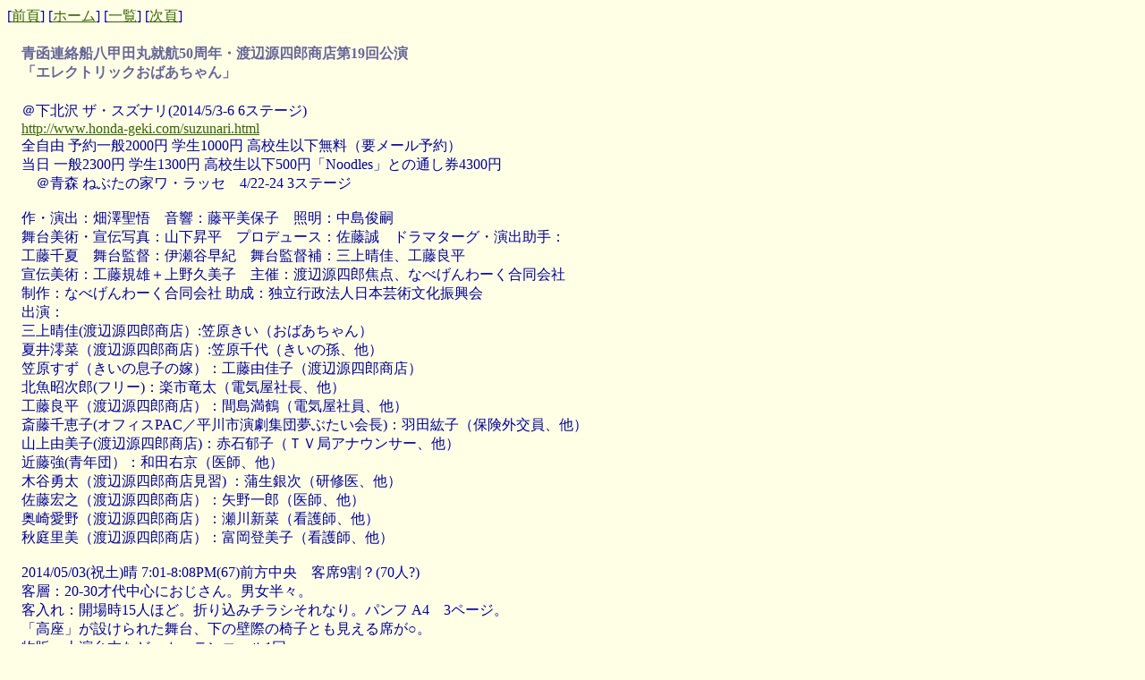

--- FILE ---
content_type: text/html
request_url: http://mneko.la.coocan.jp/play/WA/20140503s.htm
body_size: 4103
content:
<html>

<head>
<meta http-equiv="Content-Type" content="text/html; charset=shift_jis">
<title>青函連絡船八甲田丸就航50周年・渡辺源四郎商店　エレクトリックおばあちゃん</title>
<!--mstheme--><link rel="stylesheet" type="text/css" href="../../_themes/pstmdrn/pstm1010-107.css"><meta name="Microsoft Theme" content="pstmdrn 1010, default">
</head>

<body>

<p>
<!--webbot bot="Navigation" S-Orientation="horizontal" S-Rendering="html" S-Bar="Brackets" S-Btn-Nml="[&lt;A HREF=&quot;#URL#&quot; TARGET=&quot;#TARGET#&quot; STYLE=&quot;{text-decoration: none;}&quot;&gt;#LABEL#&lt;/A&gt;]" S-Btn-Sel="[#LABEL#]" S-Btn-Sep="&amp;nbsp;" S-Type="arrows" B-Include-Home="TRUE" B-Include-Up="TRUE" startspan --><nobr>[<A HREF="20131117m.htm" TARGET="" STYLE="{text-decoration: none;}">前頁</A>]</nobr>&nbsp;<nobr>[<A HREF="../../index.htm" TARGET="" STYLE="{text-decoration: none;}">ホーム</A>]</nobr>&nbsp;<nobr>[<A HREF="nabegen.htm" TARGET="" STYLE="{text-decoration: none;}">一覧</A>]</nobr>&nbsp;<nobr>[<A HREF="20141130m.htm" TARGET="" STYLE="{text-decoration: none;}">次頁</A>]</nobr><!--webbot bot="Navigation" i-checksum="3170" endspan --></p>
<h4>　青函連絡船八甲田丸就航50周年・渡辺源四郎商店第19回公演<br>
　「エレクトリックおばあちゃん」</h4>
<p>　＠下北沢 ザ・スズナリ(2014/5/3-6 6ステージ)<br>
　<a href="http://www.honda-geki.com/suzunari.html">http://www.honda-geki.com/suzunari.html</a><br>
　全自由 予約一般2000円 学生1000円 高校生以下無料（要メール予約）<br>
　当日 一般2300円 学生1300円 高校生以下500円「Noodles」との通し券4300円<br>
　　＠青森 ねぶたの家ワ・ラッセ　4/22-24 3ステージ<br>
<br>
　作・演出：畑澤聖悟　音響：藤平美保子　照明：中島俊嗣<br>
　舞台美術・宣伝写真：山下昇平　プロデュース：佐藤誠　ドラマターグ・演出助手：<br>
　工藤千夏　舞台監督：伊瀬谷早紀　舞台監督補：三上晴佳、工藤良平<br>
　宣伝美術：工藤規雄＋上野久美子　主催：渡辺源四郎焦点、なべげんわーく合同会社<br>
　制作：なべげんわーく合同会社 助成：独立行政法人日本芸術文化振興会<br>
　出演：<br>
　三上晴佳(渡辺源四郎商店）:笠原きい（おばあちゃん）<br>
　夏井澪菜（渡辺源四郎商店）:笠原千代（きいの孫、他）<br>
　笠原すず（きいの息子の嫁）：工藤由佳子（渡辺源四郎商店）<br>
　北魚昭次郎(フリー)：楽市竜太（電気屋社長、他）<br>
　工藤良平（渡辺源四郎商店）：間島満鶴（電気屋社員、他）<br>
　斎藤千恵子(オフィスPAC／平川市演劇集団夢ぶたい会長)：羽田紘子（保険外交員、他）<br>
　山上由美子(渡辺源四郎商店)：赤石郁子（ＴＶ局アナウンサー、他）<br>
　近藤強(青年団）：和田右京（医師、他）<br>
　木谷勇太（渡辺源四郎商店見習) ：蒲生銀次（研修医、他）<br>
　佐藤宏之（渡辺源四郎商店）：矢野一郎（医師、他）<br>
　奥崎愛野（渡辺源四郎商店）：瀬川新菜（看護師、他）<br>
　秋庭里美（渡辺源四郎商店）：富岡登美子（看護師、他）<br>
<br>
　2014/05/03(祝土)晴 7:01-8:08PM(67)前方中央　客席9割？(70人?)<br>
　客層：20-30才代中心におじさん。男女半々。<br>
　客入れ：開場時15人ほど。折り込みチラシそれなり。パンフ A4　3ページ。<br>
　「高座」が設けられた舞台、下の壁際の椅子とも見える席が○。<br>
　物販。上演台本など。カーテンコール1回。<br>
<br>
　畑澤聖悟新作。青函連絡船八甲田丸就航50周年！？。<br>
　舞台。上段に座蒲団とちゃぶ台、おばあちゃん常駐。下の椅子には主に控えの役者達<br>
　がいて、異化効果醸し。<br>
　お話。家のおばあちゃんの特技は発電、ぐんぐんパワーアップして今や村落の期待の<br>
　星。老年や健康のことはさほど考えず、オファーは拡大するばかり。<br>
<br>
　おばあちゃん好きには楽しくも辛い重喜劇。「<a href="20120505s.htm">翔べ！原子力ロボむつ</a>」に続く、社会派<br>
　人情劇とし。未曾有の災禍、残酷な家庭内事情ら過酷な現実と、楽天な妄想世界を<br>
　重ね合わせ。侵食していく展開が切なすぎて、客席からすすり泣き漏れ聞こえ。<br>
　人のために抗い闘う人々の姿が胸を打ち。おばあちゃん・三上晴佳さんのオモチャ<br>
　芝居がキュート、電気屋・工藤良平さんの間の悪い芝居がいつもながら愉快。<br>
　タイトル歌謡ロックの賑やかなリズムが寒風にキャンプファイヤーの賑わい。<br>
　演劇でさえ未だ昇華しえない現実を、洗練が及ばない独特の味のある役者達なればこそ<br>
　確かな温もりをもって描いて、胸によく響いたねこ。</p>
<h4><span style="font-weight: 400">[<a href="../list/2014-05list.htm">月間一覧</a>］</span></h4>

</body>

</html>
